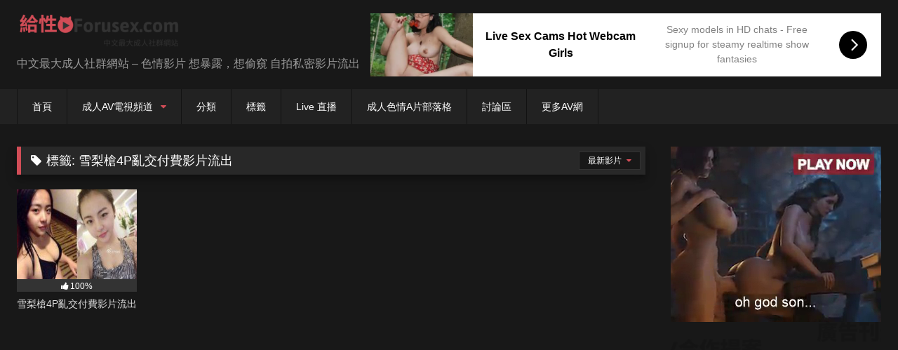

--- FILE ---
content_type: text/html; charset=UTF-8
request_url: https://forusex.com/fs/tag/%E9%9B%AA%E6%A2%A8%E6%A7%8D4p%E4%BA%82%E4%BA%A4%E4%BB%98%E8%B2%BB%E5%BD%B1%E7%89%87%E6%B5%81%E5%87%BA
body_size: 12907
content:
<!DOCTYPE html>


<html dir="ltr" lang="zh-TW">
<head>
<meta charset="UTF-8">
<meta content='width=device-width, initial-scale=1.0, maximum-scale=1.0, user-scalable=0' name='viewport' />
	<meta name="juicyads-site-verification" content="6dd9c73596b1542f61eefd5888904bc5">
<link rel="profile" href="https://gmpg.org/xfn/11">
<link rel="icon" href="
https://forusex.com/wp-content/uploads/2018/07/forusexlogo4848.png">




<style>
	.post-thumbnail {
		padding-bottom: 75%;
	}
	.post-thumbnail .wpst-trailer,
	.post-thumbnail img {
		object-fit: fill;
	}

	.video-debounce-bar {
		background: #d24d57!important;
	}

			
			#site-navigation {
			background: #222222;
		}
	
	.site-title a {
		font-family: Open Sans;
		font-size: 36px;
	}
	.site-branding .logo img {
		max-width: 350px;
		max-height: 90px;
		margin-top: 0px;
		margin-left: 0px;
	}
	a,
	.site-title a i,
	.thumb-block:hover .rating-bar i,
	.categories-list .thumb-block:hover .entry-header .cat-title:before,
	.required,
	.like #more:hover i,
	.dislike #less:hover i,
	.top-bar i:hover,
	.main-navigation .menu-item-has-children > a:after,
	.menu-toggle i,
	.main-navigation.toggled li:hover > a,
	.main-navigation.toggled li.focus > a,
	.main-navigation.toggled li.current_page_item > a,
	.main-navigation.toggled li.current-menu-item > a,
	#filters .filters-select:after,
	.morelink i,
	.top-bar .membership a i,
	.thumb-block:hover .photos-count i {
		color: #d24d57;
	}
	button,
	.button,
	input[type="button"],
	input[type="reset"],
	input[type="submit"],
	.label,
	.pagination ul li a.current,
	.pagination ul li a:hover,
	body #filters .label.secondary.active,
	.label.secondary:hover,
	.main-navigation li:hover > a,
	.main-navigation li.focus > a,
	.main-navigation li.current_page_item > a,
	.main-navigation li.current-menu-item > a,
	.widget_categories ul li a:hover,
	.comment-reply-link,
	a.tag-cloud-link:hover,
	.template-actors li a:hover {
		border-color: #d24d57!important;
		background-color: #d24d57!important;
	}
	.rating-bar-meter,
	.vjs-play-progress,
	#filters .filters-options span:hover,
	.bx-wrapper .bx-controls-direction a,
	.top-bar .social-share a:hover,
	.thumb-block:hover span.hd-video,
	.featured-carousel .slide a:hover span.hd-video,
	.appContainer .ctaButton {
		background-color: #d24d57!important;
	}
	#video-tabs button.tab-link.active,
	.title-block,
	.widget-title,
	.page-title,
	.page .entry-title,
	.comments-title,
	.comment-reply-title,
	.morelink:hover {
		border-color: #d24d57!important;
	}

	/* Small desktops ----------- */
	@media only screen  and (min-width : 64.001em) and (max-width : 84em) {
		#main .thumb-block {
			width: 20%!important;
		}
	}

	/* Desktops and laptops ----------- */
	@media only screen  and (min-width : 84.001em) {
		#main .thumb-block {
			width: 20%!important;
		}
	}

</style>





<title>雪梨槍4P亂交付費影片流出 | 給性 Forusex.com</title>
	<style>img:is([sizes="auto" i], [sizes^="auto," i]) { contain-intrinsic-size: 3000px 1500px }</style>
	
		
	<meta name="robots" content="max-snippet:-1, max-image-preview:large, max-video-preview:-1" />
	<link rel="canonical" href="https://forusex.com/fs/tag/%e9%9b%aa%e6%a2%a8%e6%a7%8d4p%e4%ba%82%e4%ba%a4%e4%bb%98%e8%b2%bb%e5%bd%b1%e7%89%87%e6%b5%81%e5%87%ba" />
	<meta name="generator" content="All in One SEO (AIOSEO) 4.9.3" />
		<script type="application/ld+json" class="aioseo-schema">
			{"@context":"https:\/\/schema.org","@graph":[{"@type":"BreadcrumbList","@id":"https:\/\/forusex.com\/fs\/tag\/%E9%9B%AA%E6%A2%A8%E6%A7%8D4p%E4%BA%82%E4%BA%A4%E4%BB%98%E8%B2%BB%E5%BD%B1%E7%89%87%E6%B5%81%E5%87%BA#breadcrumblist","itemListElement":[{"@type":"ListItem","@id":"https:\/\/forusex.com#listItem","position":1,"name":"Home","item":"https:\/\/forusex.com","nextItem":{"@type":"ListItem","@id":"https:\/\/forusex.com\/fs\/tag\/%e9%9b%aa%e6%a2%a8%e6%a7%8d4p%e4%ba%82%e4%ba%a4%e4%bb%98%e8%b2%bb%e5%bd%b1%e7%89%87%e6%b5%81%e5%87%ba#listItem","name":"\u96ea\u68a8\u69cd4P\u4e82\u4ea4\u4ed8\u8cbb\u5f71\u7247\u6d41\u51fa"}},{"@type":"ListItem","@id":"https:\/\/forusex.com\/fs\/tag\/%e9%9b%aa%e6%a2%a8%e6%a7%8d4p%e4%ba%82%e4%ba%a4%e4%bb%98%e8%b2%bb%e5%bd%b1%e7%89%87%e6%b5%81%e5%87%ba#listItem","position":2,"name":"\u96ea\u68a8\u69cd4P\u4e82\u4ea4\u4ed8\u8cbb\u5f71\u7247\u6d41\u51fa","previousItem":{"@type":"ListItem","@id":"https:\/\/forusex.com#listItem","name":"Home"}}]},{"@type":"CollectionPage","@id":"https:\/\/forusex.com\/fs\/tag\/%E9%9B%AA%E6%A2%A8%E6%A7%8D4p%E4%BA%82%E4%BA%A4%E4%BB%98%E8%B2%BB%E5%BD%B1%E7%89%87%E6%B5%81%E5%87%BA#collectionpage","url":"https:\/\/forusex.com\/fs\/tag\/%E9%9B%AA%E6%A2%A8%E6%A7%8D4p%E4%BA%82%E4%BA%A4%E4%BB%98%E8%B2%BB%E5%BD%B1%E7%89%87%E6%B5%81%E5%87%BA","name":"\u96ea\u68a8\u69cd4P\u4e82\u4ea4\u4ed8\u8cbb\u5f71\u7247\u6d41\u51fa | \u7d66\u6027 Forusex.com","inLanguage":"zh-TW","isPartOf":{"@id":"https:\/\/forusex.com\/#website"},"breadcrumb":{"@id":"https:\/\/forusex.com\/fs\/tag\/%E9%9B%AA%E6%A2%A8%E6%A7%8D4p%E4%BA%82%E4%BA%A4%E4%BB%98%E8%B2%BB%E5%BD%B1%E7%89%87%E6%B5%81%E5%87%BA#breadcrumblist"}},{"@type":"Organization","@id":"https:\/\/forusex.com\/#organization","name":"\u7d66\u6027 Forusex.com","description":"\u4e2d\u6587\u6700\u5927\u6210\u4eba\u793e\u7fa4\u7db2\u7ad9 - \u8272\u60c5\u5f71\u7247 \u60f3\u66b4\u9732\uff0c\u60f3\u5077\u7aba \u81ea\u62cd\u79c1\u5bc6\u5f71\u7247\u6d41\u51fa","url":"https:\/\/forusex.com\/"},{"@type":"WebSite","@id":"https:\/\/forusex.com\/#website","url":"https:\/\/forusex.com\/","name":"\u7d66\u6027 Forusex.com","description":"\u4e2d\u6587\u6700\u5927\u6210\u4eba\u793e\u7fa4\u7db2\u7ad9 - \u8272\u60c5\u5f71\u7247 \u60f3\u66b4\u9732\uff0c\u60f3\u5077\u7aba \u81ea\u62cd\u79c1\u5bc6\u5f71\u7247\u6d41\u51fa","inLanguage":"zh-TW","publisher":{"@id":"https:\/\/forusex.com\/#organization"}}]}
		</script>
		

<link rel='dns-prefetch' href='//static.addtoany.com' />
<link rel="alternate" type="application/rss+xml" title="訂閱《給性 Forusex.com》&raquo; 資訊提供" href="https://forusex.com/feed" />
<link rel='stylesheet' id='wp-block-library-css' href='https://forusex.com/wp-includes/css/dist/block-library/style.min.css' type='text/css' media='all' />
<style id='classic-theme-styles-inline-css' type='text/css'>
/*! This file is auto-generated */
.wp-block-button__link{color:#fff;background-color:#32373c;border-radius:9999px;box-shadow:none;text-decoration:none;padding:calc(.667em + 2px) calc(1.333em + 2px);font-size:1.125em}.wp-block-file__button{background:#32373c;color:#fff;text-decoration:none}
</style>
<link rel='stylesheet' id='aioseo/css/src/vue/standalone/blocks/table-of-contents/global.scss-css' href='https://forusex.com/wp-content/plugins/all-in-one-seo-pack/dist/Lite/assets/css/table-of-contents/global.e90f6d47.css' type='text/css' media='all' />
<style id='global-styles-inline-css' type='text/css'>
:root{--wp--preset--aspect-ratio--square: 1;--wp--preset--aspect-ratio--4-3: 4/3;--wp--preset--aspect-ratio--3-4: 3/4;--wp--preset--aspect-ratio--3-2: 3/2;--wp--preset--aspect-ratio--2-3: 2/3;--wp--preset--aspect-ratio--16-9: 16/9;--wp--preset--aspect-ratio--9-16: 9/16;--wp--preset--color--black: #000000;--wp--preset--color--cyan-bluish-gray: #abb8c3;--wp--preset--color--white: #ffffff;--wp--preset--color--pale-pink: #f78da7;--wp--preset--color--vivid-red: #cf2e2e;--wp--preset--color--luminous-vivid-orange: #ff6900;--wp--preset--color--luminous-vivid-amber: #fcb900;--wp--preset--color--light-green-cyan: #7bdcb5;--wp--preset--color--vivid-green-cyan: #00d084;--wp--preset--color--pale-cyan-blue: #8ed1fc;--wp--preset--color--vivid-cyan-blue: #0693e3;--wp--preset--color--vivid-purple: #9b51e0;--wp--preset--gradient--vivid-cyan-blue-to-vivid-purple: linear-gradient(135deg,rgba(6,147,227,1) 0%,rgb(155,81,224) 100%);--wp--preset--gradient--light-green-cyan-to-vivid-green-cyan: linear-gradient(135deg,rgb(122,220,180) 0%,rgb(0,208,130) 100%);--wp--preset--gradient--luminous-vivid-amber-to-luminous-vivid-orange: linear-gradient(135deg,rgba(252,185,0,1) 0%,rgba(255,105,0,1) 100%);--wp--preset--gradient--luminous-vivid-orange-to-vivid-red: linear-gradient(135deg,rgba(255,105,0,1) 0%,rgb(207,46,46) 100%);--wp--preset--gradient--very-light-gray-to-cyan-bluish-gray: linear-gradient(135deg,rgb(238,238,238) 0%,rgb(169,184,195) 100%);--wp--preset--gradient--cool-to-warm-spectrum: linear-gradient(135deg,rgb(74,234,220) 0%,rgb(151,120,209) 20%,rgb(207,42,186) 40%,rgb(238,44,130) 60%,rgb(251,105,98) 80%,rgb(254,248,76) 100%);--wp--preset--gradient--blush-light-purple: linear-gradient(135deg,rgb(255,206,236) 0%,rgb(152,150,240) 100%);--wp--preset--gradient--blush-bordeaux: linear-gradient(135deg,rgb(254,205,165) 0%,rgb(254,45,45) 50%,rgb(107,0,62) 100%);--wp--preset--gradient--luminous-dusk: linear-gradient(135deg,rgb(255,203,112) 0%,rgb(199,81,192) 50%,rgb(65,88,208) 100%);--wp--preset--gradient--pale-ocean: linear-gradient(135deg,rgb(255,245,203) 0%,rgb(182,227,212) 50%,rgb(51,167,181) 100%);--wp--preset--gradient--electric-grass: linear-gradient(135deg,rgb(202,248,128) 0%,rgb(113,206,126) 100%);--wp--preset--gradient--midnight: linear-gradient(135deg,rgb(2,3,129) 0%,rgb(40,116,252) 100%);--wp--preset--font-size--small: 13px;--wp--preset--font-size--medium: 20px;--wp--preset--font-size--large: 36px;--wp--preset--font-size--x-large: 42px;--wp--preset--spacing--20: 0.44rem;--wp--preset--spacing--30: 0.67rem;--wp--preset--spacing--40: 1rem;--wp--preset--spacing--50: 1.5rem;--wp--preset--spacing--60: 2.25rem;--wp--preset--spacing--70: 3.38rem;--wp--preset--spacing--80: 5.06rem;--wp--preset--shadow--natural: 6px 6px 9px rgba(0, 0, 0, 0.2);--wp--preset--shadow--deep: 12px 12px 50px rgba(0, 0, 0, 0.4);--wp--preset--shadow--sharp: 6px 6px 0px rgba(0, 0, 0, 0.2);--wp--preset--shadow--outlined: 6px 6px 0px -3px rgba(255, 255, 255, 1), 6px 6px rgba(0, 0, 0, 1);--wp--preset--shadow--crisp: 6px 6px 0px rgba(0, 0, 0, 1);}:where(.is-layout-flex){gap: 0.5em;}:where(.is-layout-grid){gap: 0.5em;}body .is-layout-flex{display: flex;}.is-layout-flex{flex-wrap: wrap;align-items: center;}.is-layout-flex > :is(*, div){margin: 0;}body .is-layout-grid{display: grid;}.is-layout-grid > :is(*, div){margin: 0;}:where(.wp-block-columns.is-layout-flex){gap: 2em;}:where(.wp-block-columns.is-layout-grid){gap: 2em;}:where(.wp-block-post-template.is-layout-flex){gap: 1.25em;}:where(.wp-block-post-template.is-layout-grid){gap: 1.25em;}.has-black-color{color: var(--wp--preset--color--black) !important;}.has-cyan-bluish-gray-color{color: var(--wp--preset--color--cyan-bluish-gray) !important;}.has-white-color{color: var(--wp--preset--color--white) !important;}.has-pale-pink-color{color: var(--wp--preset--color--pale-pink) !important;}.has-vivid-red-color{color: var(--wp--preset--color--vivid-red) !important;}.has-luminous-vivid-orange-color{color: var(--wp--preset--color--luminous-vivid-orange) !important;}.has-luminous-vivid-amber-color{color: var(--wp--preset--color--luminous-vivid-amber) !important;}.has-light-green-cyan-color{color: var(--wp--preset--color--light-green-cyan) !important;}.has-vivid-green-cyan-color{color: var(--wp--preset--color--vivid-green-cyan) !important;}.has-pale-cyan-blue-color{color: var(--wp--preset--color--pale-cyan-blue) !important;}.has-vivid-cyan-blue-color{color: var(--wp--preset--color--vivid-cyan-blue) !important;}.has-vivid-purple-color{color: var(--wp--preset--color--vivid-purple) !important;}.has-black-background-color{background-color: var(--wp--preset--color--black) !important;}.has-cyan-bluish-gray-background-color{background-color: var(--wp--preset--color--cyan-bluish-gray) !important;}.has-white-background-color{background-color: var(--wp--preset--color--white) !important;}.has-pale-pink-background-color{background-color: var(--wp--preset--color--pale-pink) !important;}.has-vivid-red-background-color{background-color: var(--wp--preset--color--vivid-red) !important;}.has-luminous-vivid-orange-background-color{background-color: var(--wp--preset--color--luminous-vivid-orange) !important;}.has-luminous-vivid-amber-background-color{background-color: var(--wp--preset--color--luminous-vivid-amber) !important;}.has-light-green-cyan-background-color{background-color: var(--wp--preset--color--light-green-cyan) !important;}.has-vivid-green-cyan-background-color{background-color: var(--wp--preset--color--vivid-green-cyan) !important;}.has-pale-cyan-blue-background-color{background-color: var(--wp--preset--color--pale-cyan-blue) !important;}.has-vivid-cyan-blue-background-color{background-color: var(--wp--preset--color--vivid-cyan-blue) !important;}.has-vivid-purple-background-color{background-color: var(--wp--preset--color--vivid-purple) !important;}.has-black-border-color{border-color: var(--wp--preset--color--black) !important;}.has-cyan-bluish-gray-border-color{border-color: var(--wp--preset--color--cyan-bluish-gray) !important;}.has-white-border-color{border-color: var(--wp--preset--color--white) !important;}.has-pale-pink-border-color{border-color: var(--wp--preset--color--pale-pink) !important;}.has-vivid-red-border-color{border-color: var(--wp--preset--color--vivid-red) !important;}.has-luminous-vivid-orange-border-color{border-color: var(--wp--preset--color--luminous-vivid-orange) !important;}.has-luminous-vivid-amber-border-color{border-color: var(--wp--preset--color--luminous-vivid-amber) !important;}.has-light-green-cyan-border-color{border-color: var(--wp--preset--color--light-green-cyan) !important;}.has-vivid-green-cyan-border-color{border-color: var(--wp--preset--color--vivid-green-cyan) !important;}.has-pale-cyan-blue-border-color{border-color: var(--wp--preset--color--pale-cyan-blue) !important;}.has-vivid-cyan-blue-border-color{border-color: var(--wp--preset--color--vivid-cyan-blue) !important;}.has-vivid-purple-border-color{border-color: var(--wp--preset--color--vivid-purple) !important;}.has-vivid-cyan-blue-to-vivid-purple-gradient-background{background: var(--wp--preset--gradient--vivid-cyan-blue-to-vivid-purple) !important;}.has-light-green-cyan-to-vivid-green-cyan-gradient-background{background: var(--wp--preset--gradient--light-green-cyan-to-vivid-green-cyan) !important;}.has-luminous-vivid-amber-to-luminous-vivid-orange-gradient-background{background: var(--wp--preset--gradient--luminous-vivid-amber-to-luminous-vivid-orange) !important;}.has-luminous-vivid-orange-to-vivid-red-gradient-background{background: var(--wp--preset--gradient--luminous-vivid-orange-to-vivid-red) !important;}.has-very-light-gray-to-cyan-bluish-gray-gradient-background{background: var(--wp--preset--gradient--very-light-gray-to-cyan-bluish-gray) !important;}.has-cool-to-warm-spectrum-gradient-background{background: var(--wp--preset--gradient--cool-to-warm-spectrum) !important;}.has-blush-light-purple-gradient-background{background: var(--wp--preset--gradient--blush-light-purple) !important;}.has-blush-bordeaux-gradient-background{background: var(--wp--preset--gradient--blush-bordeaux) !important;}.has-luminous-dusk-gradient-background{background: var(--wp--preset--gradient--luminous-dusk) !important;}.has-pale-ocean-gradient-background{background: var(--wp--preset--gradient--pale-ocean) !important;}.has-electric-grass-gradient-background{background: var(--wp--preset--gradient--electric-grass) !important;}.has-midnight-gradient-background{background: var(--wp--preset--gradient--midnight) !important;}.has-small-font-size{font-size: var(--wp--preset--font-size--small) !important;}.has-medium-font-size{font-size: var(--wp--preset--font-size--medium) !important;}.has-large-font-size{font-size: var(--wp--preset--font-size--large) !important;}.has-x-large-font-size{font-size: var(--wp--preset--font-size--x-large) !important;}
:where(.wp-block-post-template.is-layout-flex){gap: 1.25em;}:where(.wp-block-post-template.is-layout-grid){gap: 1.25em;}
:where(.wp-block-columns.is-layout-flex){gap: 2em;}:where(.wp-block-columns.is-layout-grid){gap: 2em;}
:root :where(.wp-block-pullquote){font-size: 1.5em;line-height: 1.6;}
</style>
<link rel='stylesheet' id='wpst-style-css' href='https://forusex.com/wp-content/themes/retrotube/style.css' type='text/css' media='all' />
<link rel='stylesheet' id='addtoany-css' href='https://forusex.com/wp-content/plugins/add-to-any/addtoany.min.css' type='text/css' media='all' />
<script type="text/javascript" id="addtoany-core-js-before">
/* <![CDATA[ */
window.a2a_config=window.a2a_config||{};a2a_config.callbacks=[];a2a_config.overlays=[];a2a_config.templates={};a2a_localize = {
	Share: "分享",
	Save: "儲存",
	Subscribe: "訂閱",
	Email: "電子郵件",
	Bookmark: "書籤",
	ShowAll: "顯示全部",
	ShowLess: "顯示較少",
	FindServices: "尋找服務",
	FindAnyServiceToAddTo: "立即尋找想要新增的服務",
	PoweredBy: "開發團隊:",
	ShareViaEmail: "透過電子郵件分享",
	SubscribeViaEmail: "透過電子郵件訂閱",
	BookmarkInYourBrowser: "在瀏覽器中加入書籤",
	BookmarkInstructions: "按下 Ctrl+D 或 \u2318+D 將這個頁面加入書籤",
	AddToYourFavorites: "新增至 [我的最愛]",
	SendFromWebOrProgram: "透過任何電子郵件地址或電子郵件程式傳送",
	EmailProgram: "電子郵件程式",
	More: "進一步了解...",
	ThanksForSharing: "感謝分享！",
	ThanksForFollowing: "感謝追蹤！"
};
/* ]]> */
</script>
<script type="text/javascript" defer src="https://static.addtoany.com/menu/page.js" id="addtoany-core-js"></script>
<script type="text/javascript" src="https://forusex.com/wp-includes/js/jquery/jquery.min.js" id="jquery-core-js"></script>
<script type="text/javascript" src="https://forusex.com/wp-includes/js/jquery/jquery-migrate.min.js" id="jquery-migrate-js"></script>
<script type="text/javascript" defer src="https://forusex.com/wp-content/plugins/add-to-any/addtoany.min.js" id="addtoany-jquery-js"></script>
<script type="text/javascript" id="wbcr_clearfy-css-lazy-load-js-extra">
/* <![CDATA[ */
var wbcr_clearfy_async_links = {"wbcr_clearfy-font-awesome":"https:\/\/forusex.com\/wp-content\/themes\/retrotube\/assets\/stylesheets\/font-awesome\/css\/font-awesome.min.css"};
/* ]]> */
</script>
<script type="text/javascript" src="https://forusex.com/wp-content/plugins/clearfy/assets/js/css-lazy-load.min.js" id="wbcr_clearfy-css-lazy-load-js"></script>
        <style>
            .eaa-clean {
                padding: 0 !important;
                border: none !important;
            }

            .eaa-ad.alignleft {
                margin-right: 10px;
            }

            .eaa-ad.alignright {
                margin-left: 10px;
            }
            .eaa-ad.debug{
                background:peachpuff;
                border:solid 2px #FF0000;
                box-sizing: border-box;
            }

        </style>


		<link rel="https://api.w.org/" href="https://forusex.com/wp-json/" /><link rel="alternate" title="JSON" type="application/json" href="https://forusex.com/wp-json/wp/v2/tags/4333" /><link rel="icon" href="https://forusex.com/wp-content/uploads/2017/01/cropped-forusexlogo4848-1.png" sizes="32x32" />
<link rel="icon" href="https://forusex.com/wp-content/uploads/2017/01/cropped-forusexlogo4848-1.png" sizes="192x192" />
<link rel="apple-touch-icon" href="https://forusex.com/wp-content/uploads/2017/01/cropped-forusexlogo4848-1.png" />
<meta name="msapplication-TileImage" content="https://forusex.com/wp-content/uploads/2017/01/cropped-forusexlogo4848-1.png" />
		<style type="text/css" id="wp-custom-css">
			.exactCenter {
      width:620px;
      height:250px;
      position: fixed;

      top: 50%;
      left: 50%;
      margin-top: -50px;
      margin-left: -480px;
    }
#close {
	margin-left: auto;
  margin-right: auto;
color:#fff;
background-color:#d24d57;
} 



.ccle {
  margin: 0px auto;
  text-align: center;
}

.ccle div {
  display: inline-block;
  vertical-align: top;
  width: 300px;
  height: 250px;
  border: 1px solid #FF0000;
  border-radius:3px;margin: 2px;
  }		</style>
		</head>  <body class="archive tag tag-4p tag-4333 wp-embed-responsive wp-theme-retrotube custom-background hfeed"> <div id="page"> 	<a class="skip-link screen-reader-text" href="#content">Skip to content</a>  	<header id="masthead" class="site-header" role="banner">  		 		<div class="site-branding row"> 			<div class="logo"> 									<a href="https://forusex.com/" rel="home" title="給性 Forusex.com"><img src=" 										https://forusex.com/wp-content/uploads/2018/07/forusexlogo2.png					" alt="給性 Forusex.com"></a> 				 									<p class="site-description"> 											中文最大成人社群網站 &#8211; 色情影片 想暴露，想偷窺 自拍私密影片流出</p> 							</div> 										<div class="happy-header"> 					<script async type="application/javascript" src="https://a.magsrv.com/ad-provider.js"></script>    <ins class="eas6a97888e2" data-zoneid="5698560"></ins>    <script>(AdProvider = window.AdProvider || []).push({"serve": {}});</script>				</div> 					</div>  		<nav id="site-navigation" class="main-navigation" role="navigation"> 			<div id="head-mobile"></div> 			<div class="button-nav"></div> 			<ul id="menu-menu" class="row"><li id="menu-item-6" class="menu-item menu-item-type-custom menu-item-object-custom menu-item-home menu-item-6"><a href="https://forusex.com">首頁</a></li> <li id="menu-item-3332" class="menu-item menu-item-type-taxonomy menu-item-object-category menu-item-has-children menu-item-3332"><a href="https://forusex.com/fs/category/adulttv">成人AV電視頻道</a> <ul class="sub-menu"> 	<li id="menu-item-3418" class="menu-item menu-item-type-post_type menu-item-object-page menu-item-3418"><a href="https://forusex.com/iii">彩虹頻道</a></li> 	<li id="menu-item-3424" class="menu-item menu-item-type-post_type menu-item-object-page menu-item-3424"><a href="https://forusex.com/pandora-pink-%e6%bd%98%e6%9c%b5%e5%95%a6-hd%ef%bc%88%e4%b8%80%ef%bc%89">PANDORA PINK 潘朵啦 HD 1</a></li> 	<li id="menu-item-3423" class="menu-item menu-item-type-post_type menu-item-object-page menu-item-3423"><a href="https://forusex.com/pandora-pink-%e6%bd%98%e6%9c%b5%e5%95%a6-hd%ef%bc%88%e4%ba%8c%ef%bc%89">PANDORA PINK 潘朵啦 HD 2</a></li> </ul> </li> <li id="menu-item-7" class="menu-item menu-item-type-custom menu-item-object-custom menu-item-7"><a href="https://forusex.com/categories/">分類</a></li> <li id="menu-item-8" class="menu-item menu-item-type-custom menu-item-object-custom menu-item-8"><a href="https://forusex.com/tags/">標籤</a></li> <li id="menu-item-9759" class="menu-item menu-item-type-custom menu-item-object-custom menu-item-9759"><a href="https://forusex.com/fs/tag/%e7%9b%b4%e6%92%ad">Live 直播</a></li> <li id="menu-item-8448" class="menu-item menu-item-type-custom menu-item-object-custom menu-item-8448"><a href="https://forusex.com/blog">成人色情A片部落格</a></li> <li id="menu-item-8556" class="menu-item menu-item-type-custom menu-item-object-custom menu-item-8556"><a href="http://dis.forusex.com/preview.php">討論區</a></li> <li id="menu-item-9223" class="menu-item menu-item-type-custom menu-item-object-custom menu-item-9223"><a target="_blank" rel="nofollow" href="http://141jj.com/">更多AV網</a></li> </ul>		</nav>  		<div class="clear"></div>  					<div class="happy-header-mobile"> 				<script async type="application/javascript" src="https://a.magsrv.com/ad-provider.js"></script>    <ins class="eas6a97888e2" data-zoneid="5698562"></ins>    <script>(AdProvider = window.AdProvider || []).push({"serve": {}});</script>			</div> 			</header>  	 	 	<div id="content" class="site-content row"> 	<div id="primary" class="content-area with-sidebar-right"> 		<main id="main" class="site-main with-sidebar-right" role="main"> 					<header class="page-header"> 				<h1 class="widget-title"><i class="fa fa-tag"></i>標籤: <span>雪梨槍4P亂交付費影片流出</span></h1>				    <div id="filters">                 <div class="filters-select">最新影片            <div class="filters-options">                                 	                     <span><a class="" href="/fs/tag/%E9%9B%AA%E6%A2%A8%E6%A7%8D4p%E4%BA%82%E4%BA%A4%E4%BB%98%E8%B2%BB%E5%BD%B1%E7%89%87%E6%B5%81%E5%87%BA?filter=latest">最新影片</a></span>                                         			                     <span><a class="" href="/fs/tag/%E9%9B%AA%E6%A2%A8%E6%A7%8D4p%E4%BA%82%E4%BA%A4%E4%BB%98%E8%B2%BB%E5%BD%B1%E7%89%87%E6%B5%81%E5%87%BA?filter=popular">熱門影片</a></span>			                     <span><a class="" href="/fs/tag/%E9%9B%AA%E6%A2%A8%E6%A7%8D4p%E4%BA%82%E4%BA%A4%E4%BB%98%E8%B2%BB%E5%BD%B1%E7%89%87%E6%B5%81%E5%87%BA?filter=random">隨機影片</a></span>	                             </div>         </div>     </div> 			</header> 			<div class="videos-list"> 				 <article data-video-uid="1" data-post-id="6075" class="loop-video thumb-block post-6075 post type-post status-publish format-video has-post-thumbnail placeholder-for-hentry category--chinese category--amateur tag-4p tag-3434 tag-4336 tag-2997 tag-4334 post_format-post-format-video"> 	<a href="https://forusex.com/fs/6075" title="雪梨槍4P亂交付費影片流出"> 		<div class="post-thumbnail"> 						<div class="post-thumbnail-container"><img width="300" height="225" data-src="https://forusex.com/wp-content/uploads/2017/05/forusex_vo_232n.jpg" alt="雪梨槍4P亂交付費影片流出"></div>											</div> 		<div class="rating-bar"><div class="rating-bar-meter" style="width:100%"></div><i class="fa fa-thumbs-up" aria-hidden="true"></i><span>100%</span></div>		<header class="entry-header"> 			<span>雪梨槍4P亂交付費影片流出</span> 		</header> 	</a> </article> 			</div> 					</main> 	</div>  	<aside id="sidebar" class="widget-area with-sidebar-right" role="complementary"> 					<div class="happy-sidebar"> 				<script async type="application/javascript" src="https://a.magsrv.com/ad-provider.js"></script>    <ins class="eas6a97888e2" data-zoneid="5698562"></ins>    <script>(AdProvider = window.AdProvider || []).push({"serve": {}});</script>			</div> 				<section id="block-7" class="widget widget_block"><img loading="lazy" decoding="async" src="https://forusex.com/im/forusexadsn.png" alt="買廣告" width="350" height="300"></img></section><section id="text-2" class="widget widget_text">			<div class="textwidget"><p>給性 Forusex <span class="" title="免費成人電影">A片網</span> 開站自今以來，已經發布了3,800多部的免費素人私密的<span class="" title="自拍偷拍">自拍偷拍</span>無碼色情影片，都是成人自拍素人偷拍和自慰的一些免費A片後面也有網紅的流出AV影片，為了拯救全世界的宅男和宅女們，大家都需要下載免費成人影片來度過每個夜晚，之後本站還會持續更新素人A片和無碼成人短片，非常感謝大家一直以來的支持。</p> <menu id="fcltHTML5Menu1" type="context"></menu> <menu id="fcltHTML5Menu1" type="context"></menu> <div id="simple-translate"> <div> <div class="simple-translate-button" style="background-image: url('moz-extension://497108e0-b6d1-423e-a7e6-23d679509186/icons/512.png'); height: 22px; width: 22px; top: 10px; left: 10px;"></div> <div class="simple-translate-panel" style="width: 300px; height: 200px; top: 0px; left: 0px; font-size: 13px; background-color: #ffffff;"> <div class="simple-translate-result-wrapper" style="overflow: hidden;"> <p class="simple-translate-candidate" style="color: #737373;"> </div> </div> </div> </div> </div> 		</section><section id="search-2" class="widget widget_search"><form role="search" method="get" class="search-form" action="https://forusex.com/"> 				<label> 					<span class="screen-reader-text">搜尋關鍵字:</span> 					<input type="search" class="search-field" placeholder="搜尋..." value="" name="s" /> 				</label> 				<input type="submit" class="search-submit" value="搜尋" /> 			</form></section><section id="block-10" class="widget widget_block"> <h2 class="wp-block-heading">影片分類</h2> </section><section id="block-9" class="widget widget_block"> <ul class="wp-block-list"> <li><a href="https://forusex.com/fs/category/%e4%b8%ad%e5%9c%8b%e5%a4%a7%e9%99%b8%e8%8f%af%e4%ba%ba-chinese">中國</a></li>    <li><a href="https://forusex.com/fs/category/%e4%ba%9e%e6%b4%b2-asian">亞洲 Asian</a></li>    <li><a href="https://forusex.com/fs/category/%e5%8d%b0%e5%b0%bc-indonesia">印尼 Indonesia</a></li>    <li><a href="https://forusex.com/fs/category/%e5%8f%a3%e4%ba%a4-blowjob">口交 Blowjob</a></li>    <li><a href="https://forusex.com/fs/category/%e5%8f%b0%e7%81%a3-taiwan">台灣 Taiwan</a></li>    <li><a href="https://forusex.com/fs/category/sex-scandal">名人性醜聞八卦流出</a></li>    <li><a href="https://forusex.com/fs/category/%e5%a5%b3%e5%90%8c%e6%8b%89%e6%8b%89%e8%95%be%e7%b5%b2-lesbian">女同/拉拉/蕾絲 Lesbian</a></li>    <li><a href="https://forusex.com/fs/category/%e5%b7%a8%e4%b9%b3">巨乳</a></li>    <li><a href="https://forusex.com/fs/category/%e6%80%a7%e8%aa%bf%e6%95%99-bdsm">性調教 BDSM</a></li>    <li><a href="https://forusex.com/fs/category/%e6%83%85%e8%b6%a3%e7%94%a8%e5%93%81-sex-toy">情趣用品 Sex Toy</a></li>    <li><a href="https://forusex.com/fs/category/adulttv">成人AV電視頻道</a></li>    <li><a href="https://forusex.com/fs/category/%e6%96%b0%e5%8a%a0%e5%9d%a1-singapore">新加坡 Singapore</a></li>    <li><a href="https://forusex.com/fs/category/%e6%97%a5%e6%9c%ac-japanese">日本 Japanese</a></li>    <li><a href="https://forusex.com/fs/category/%e6%97%a5%e6%9c%ac%e6%88%90%e4%ba%ba%e5%bd%b1%e7%89%87%e6%97%a5%e6%9c%acav-japanese-adult-videos">日本成人影片日本AV Japanese Adult Videos</a></li>    <li><a href="https://forusex.com/fs/category/%e6%a5%ad%e9%a4%98%e7%b4%a0%e4%ba%ba-amateur">業餘素人 Amateur</a></li>    <li><a href="https://forusex.com/fs/category/%e6%ad%90%e7%be%8e-usaeu">歐美 USA EU</a></li>    <li><a href="https://forusex.com/fs/category/%e6%b3%b0%e5%9c%8b-thailand">泰國 Thailand</a></li>    <li><a href="https://forusex.com/fs/category/%e7%86%9f%e5%a5%b3-milf">熟女 MILF</a></li>    <li><a href="https://forusex.com/fs/category/%e7%94%b7%e5%90%8c-gay">男同 Gay</a></li>    <li><a href="https://forusex.com/fs/category/%e7%b4%a0%e4%ba%ba%e7%b6%b2%e7%b4%85%e6%ad%a3%e5%a6%b9%e5%90%8d%e4%ba%ba%e7%86%b1%e6%90%9c">素人網紅正妹</a></li>    <li><a href="https://forusex.com/fs/category/%e8%87%aa%e6%85%b0%e6%89%8b%e6%b7%ab-masturbation">自慰手淫 Masturbation</a></li>    <li><a href="https://forusex.com/fs/category/%e8%89%b2%e6%83%85%e5%8b%95%e7%95%ab%e8%ae%8a%e6%85%8b-hentai-anime">色情動畫 Hentai Anime</a></li>    <li><a href="https://forusex.com/fs/category/%e8%8f%b2%e5%be%8b%e8%b3%93">菲律賓 Philippines</a></li>    <li><a href="https://forusex.com/fs/category/%e8%a6%96%e8%a8%8a%e6%94%9d%e5%bd%b1-webcam">視訊攝影 Webcam</a></li>    <li><a href="https://forusex.com/fs/category/%e8%b2%a7%e4%b9%b3-%e5%be%ae%e4%b9%b3">貧乳</a></li>    <li><a href="https://forusex.com/fs/category/%e8%b6%8a%e5%8d%97-vietnam">越南 Vietnam</a></li>    <li><a href="https://forusex.com/fs/category/%e9%87%91%e9%ab%ae%e5%a5%b3%e9%83%8e-blonde">金髮女郎 Blonde</a></li>    <li><a href="https://forusex.com/fs/category/%e9%9f%93%e5%9c%8b-korea">韓國 Korea</a></li>    <li><a href="https://forusex.com/fs/category/%e9%9f%93%e5%9c%8b%e6%88%90%e4%ba%ba%e9%9b%bb%e5%bd%b1%e9%9f%93%e5%9c%8bav-korea-adult-movie">韓國A片成人電影韓國AV Korea Movie</a></li>    <li><a href="https://forusex.com/fs/category/%e9%a6%99%e6%b8%af-hong-kong">香港 Hong Kong</a></li>    <li><a href="https://forusex.com/fs/category/%e9%a6%ac%e4%be%86%e8%a5%bf%e4%ba%9e-malaysa">馬來西亞 Malaysa</a></li> </ul> </section> 		<section id="recent-posts-3" class="widget widget_recent_entries"> 		<h2 class="widget-title">最新影片</h2> 		<ul> 											<li> 					<a href="https://forusex.com/fs/9744">尖叫 2 孔油豪華美容沙龍已婚婦女肛門覺醒女同拉拉</a> 									</li> 											<li> 					<a href="https://forusex.com/fs/9743">女同性戀拉拉業餘青少女他媽的鐵桿並學習第一次噴，真正的大奶 Estefani Tarrago 和黑髮熱青少女 DaisySmile</a> 									</li> 											<li> 					<a href="https://forusex.com/fs/9742">女導演榛名素人拉拉女同志搭訕。大奶！美麗的山雀！ 20個色情奶子聚集SP！ &#8211; 免費1</a> 									</li> 											<li> 					<a href="https://forusex.com/fs/9741">已婚婦女肛交拉拉女同性戀尖叫油豪華美容</a> 									</li> 											<li> 					<a href="https://forusex.com/fs/9740">舔完美的陰部！美麗的日本女孩拉拉女同性戀</a> 									</li> 											<li> 					<a href="https://forusex.com/fs/9730">女導演春菜素人女同拉拉搭訕113 涼川綾音首次亮相Navi！分別挑選的兩個女孩，第一次見面！這是一場女同三人行，而且是一次濕淋淋的高潮體驗！ &#8211; 免費 1</a> 									</li> 					</ul>  		</section>	</aside>  </div>  <footer id="colophon" class="site-footer" role="contentinfo"> 	<div class="row"> 					<div class="happy-footer-mobile"> 				<script async type="application/javascript" src="https://a.magsrv.com/ad-provider.js"></script>    <ins class="eas6a97888e2" data-zoneid="5698568"></ins>    <script>(AdProvider = window.AdProvider || []).push({"serve": {}});</script>			</div> 							<div class="happy-footer"> 				<script async type="application/javascript" src="https://a.magsrv.com/ad-provider.js"></script>    <ins class="eas6a97888e2" data-zoneid="5698574"></ins>    <script>(AdProvider = window.AdProvider || []).push({"serve": {}});</script>			</div> 				 		<div class="clear"></div>  					<div class="logo-footer"> 							<a href="https://forusex.com/" rel="home" title="給性 Forusex.com"><img class="grayscale" src=" 									https://forusex.com/wp-content/uploads/2018/07/forusexlogo2.png				" alt="給性 Forusex.com"></a> 			</div> 		 					<div class="footer-menu-container"> 				<div class="menu-menu2-container"><ul id="menu-menu2" class="menu"><li id="menu-item-230" class="menu-item menu-item-type-post_type menu-item-object-page menu-item-230"><a href="https://forusex.com/privacyandterms">服務條款和隱私政策</a></li> <li id="menu-item-236" class="menu-item menu-item-type-post_type menu-item-object-page menu-item-236"><a href="https://forusex.com/faq">FAQ</a></li> <li id="menu-item-7475" class="menu-item menu-item-type-post_type menu-item-object-page menu-item-7475"><a href="https://forusex.com/dmca">DMCA</a></li> <li id="menu-item-8395" class="menu-item menu-item-type-post_type menu-item-object-page menu-item-8395"><a href="https://forusex.com/2017%e5%b9%b4%e7%9a%84%e7%86%b1%e9%96%80%e7%a7%81%e5%af%86%e6%b5%81%e5%87%ba%e5%bd%b1%e7%89%87">2017年的熱門私密流出影片</a></li> <li id="menu-item-9766" class="menu-item menu-item-type-post_type menu-item-object-page menu-item-9766"><a href="https://forusex.com/2257-2">2257</a></li> </ul></div>			</div> 		 					<div class="site-info"> 				© 2026  <a href="https://forusex.com/">給性</a>  Forusex.com | 中文最大成人社群AV網站 免費看線上A片色情影片 想要暴露，想要偷窺還是自拍偷拍私密影片流出，想看網紅流出的私密影片嗎！還是素人們的無碼偷拍自慰，或是無碼名人的性醜聞八卦，還有很多免費A片色情自拍和成人短片，看給性什麼都有喔。  成人自拍  使用手機輕鬆訪問下載網路已經非常普及，免費線上AV自拍照主要在社交媒體網路中上傳和分享，社交媒體免費成人電影平台目前正在流行。  在這樣的免費社交網絡中免費A片註冊的人數每天都在驚人地增加，社交媒體網路是結識新朋友，與志同道合的人一起尋找愛情和閒逛的好地方。  然而，它也成為許多成年人分享他們親密自拍的地方。  免費成人影片明星首先推廣線上成人自拍偷拍成人短片，沉迷於免費成人影片的男人尋找他們最喜歡的成人影片明星的自拍线上a片，這對觀眾來說非常令人興奮和誘人。  今天，許多年輕人也從事各種免費成人自拍，除了在社交媒體網路上，還有許多網站為他們的客戶提供這種異國情調和色情成人自拍。  與成人影片一樣，下載成人自拍偷拍也有廣泛的客戶和不同類別可供選擇，成人自拍免費成人電影是另一個蓬勃發展的成人娛樂行業。  在過去，為了欣賞免費熱辣性感女性的圖片，男性不得不購買花花公子等雜誌，然而，在今天的技術精湛的時代;這種線上AV成人娛樂活動可以通過手機享受。  喜歡下載成人娛樂的人可以在舒適的隱私環境中輕鬆訪問網路，隨時隨地觀看成人自拍，你只需要一個連接到網路。  一些網站提供無碼成人自拍和成人短片系列，網站訪問者可以根據自己的喜好從各種類別中進行選擇，每位遊客都一定會找到能讓他們盡情享受的東西。  線上網站是查看這類成人自拍的理想場所，因為大多數這些網站都會保護客戶的隱私和匿名性，方便客戶可以享受，而不必擔心被別人發現。			</div> 			</div> </footer> </div>  <a class="button" href="#" id="back-to-top" title="Back to top"><i class="fa fa-chevron-up"></i></a>  <script type="speculationrules">
{"prefetch":[{"source":"document","where":{"and":[{"href_matches":"\/*"},{"not":{"href_matches":["\/wp-*.php","\/wp-admin\/*","\/wp-content\/uploads\/*","\/wp-content\/*","\/wp-content\/plugins\/*","\/wp-content\/themes\/retrotube\/*","\/*\\?(.+)"]}},{"not":{"selector_matches":"a[rel~=\"nofollow\"]"}},{"not":{"selector_matches":".no-prefetch, .no-prefetch a"}}]},"eagerness":"conservative"}]}
</script> <script type="text/javascript">
jQuery(document).on('ready', function() {
	jQuery('.placeholder-for-hentry').addClass('hentry');
	jQuery('.placeholder-for-hentry').removeClass('placeholder-for-hentry');
});
</script>  		<div class="modal fade wpst-user-modal" id="wpst-user-modal" tabindex="-1" role="dialog" aria-hidden="true"> 			<div class="modal-dialog" data-active-tab=""> 				<div class="modal-content"> 					<div class="modal-body"> 					<a href="#" class="close" data-dismiss="modal" aria-label="Close"><i class="fa fa-remove"></i></a> 						 						<div class="wpst-register">	 															<div class="alert alert-danger">Registration is disabled.</div> 													</div>  						 						<div class="wpst-login">							  							<h3>Login to 給性 Forusex.com</h3> 						 							<form id="wpst_login_form" action="https://forusex.com/" method="post">  								<div class="form-field"> 									<label>Username</label> 									<input class="form-control input-lg required" name="wpst_user_login" type="text"/> 								</div> 								<div class="form-field"> 									<label for="wpst_user_pass">Password</label> 									<input class="form-control input-lg required" name="wpst_user_pass" id="wpst_user_pass" type="password"/> 								</div> 								<div class="form-field lost-password"> 									<input type="hidden" name="action" value="wpst_login_member"/> 									<button class="btn btn-theme btn-lg" data-loading-text="Loading..." type="submit">Login</button> <a class="alignright" href="#wpst-reset-password">Lost Password?</a> 								</div> 								<input type="hidden" id="login-security" name="login-security" value="9448b5ea49" /><input type="hidden" name="_wp_http_referer" value="/fs/tag/%E9%9B%AA%E6%A2%A8%E6%A7%8D4p%E4%BA%82%E4%BA%A4%E4%BB%98%E8%B2%BB%E5%BD%B1%E7%89%87%E6%B5%81%E5%87%BA" />							</form> 							<div class="wpst-errors"></div> 						</div>  						 						<div class="wpst-reset-password">							  							<h3>Reset Password</h3> 							<p>Enter the username or e-mail you used in your profile. A password reset link will be sent to you by email.</p> 						 							<form id="wpst_reset_password_form" action="https://forusex.com/" method="post"> 								<div class="form-field"> 									<label for="wpst_user_or_email">Username or E-mail</label> 									<input class="form-control input-lg required" name="wpst_user_or_email" id="wpst_user_or_email" type="text"/> 								</div> 								<div class="form-field"> 									<input type="hidden" name="action" value="wpst_reset_password"/> 									<button class="btn btn-theme btn-lg" data-loading-text="Loading..." type="submit">Get new password</button> 								</div> 								<input type="hidden" id="password-security" name="password-security" value="9448b5ea49" /><input type="hidden" name="_wp_http_referer" value="/fs/tag/%E9%9B%AA%E6%A2%A8%E6%A7%8D4p%E4%BA%82%E4%BA%A4%E4%BB%98%E8%B2%BB%E5%BD%B1%E7%89%87%E6%B5%81%E5%87%BA" />							</form> 							<div class="wpst-errors"></div> 						</div>  						<div class="wpst-loading"> 							<p><i class="fa fa-refresh fa-spin"></i><br>Loading...</p> 						</div> 					</div> 					<div class="modal-footer"> 						<span class="wpst-register-footer">Don&#039;t have an account? <a href="#wpst-register">Sign up</a></span> 						<span class="wpst-login-footer">Already have an account? <a href="#wpst-login">Login</a></span> 					</div>				 				</div> 			</div> 		</div> <script type="text/javascript" src="https://forusex.com/wp-content/themes/retrotube/assets/js/navigation.js" id="wpst-navigation-js"></script> <script type="text/javascript" src="https://forusex.com/wp-content/themes/retrotube/assets/js/jquery.bxslider.min.js" id="wpst-carousel-js"></script> <script type="text/javascript" src="https://forusex.com/wp-content/themes/retrotube/assets/js/jquery.touchSwipe.min.js" id="wpst-touchswipe-js"></script> <script type="text/javascript" src="https://forusex.com/wp-content/themes/retrotube/assets/js/lazyload.js" id="wpst-lazyload-js"></script> <script type="text/javascript" id="wpst-main-js-extra">
/* <![CDATA[ */
var wpst_ajax_var = {"url":"https:\/\/forusex.com\/wp-admin\/admin-ajax.php","nonce":"d93b70eeb9","ctpl_installed":"","is_mobile":""};
var objectL10nMain = {"readmore":"Read more","close":"\u95dc\u6389"};
var options = {"thumbnails_ratio":"4\/3","enable_views_system":"off","enable_rating_system":"on"};
/* ]]> */
</script> <script type="text/javascript" src="https://forusex.com/wp-content/themes/retrotube/assets/js/main.js" id="wpst-main-js"></script> <script type="text/javascript" src="https://forusex.com/wp-content/themes/retrotube/assets/js/skip-link-focus-fix.js" id="wpst-skip-link-focus-fix-js"></script>   <script type="application/javascript">
    var ad_idzone = "5698536",
    ad_popup_fallback = false,
    ad_popup_force = false,
    ad_chrome_enabled = true,
    ad_new_tab = false,
    ad_frequency_period = 180,
    ad_frequency_count = 1,
    ad_trigger_method = 3,
    ad_trigger_delay = 0,
    ad_capping_enabled = true; 
</script>  <script type="application/javascript" src="https://a.pemsrv.com/popunder1000.js"></script>   <script defer src="https://static.cloudflareinsights.com/beacon.min.js/vcd15cbe7772f49c399c6a5babf22c1241717689176015" integrity="sha512-ZpsOmlRQV6y907TI0dKBHq9Md29nnaEIPlkf84rnaERnq6zvWvPUqr2ft8M1aS28oN72PdrCzSjY4U6VaAw1EQ==" data-cf-beacon='{"version":"2024.11.0","token":"7ceb8a6c88d84fc09c0113c01c74ea5d","r":1,"server_timing":{"name":{"cfCacheStatus":true,"cfEdge":true,"cfExtPri":true,"cfL4":true,"cfOrigin":true,"cfSpeedBrain":true},"location_startswith":null}}' crossorigin="anonymous"></script>
</body> </html>